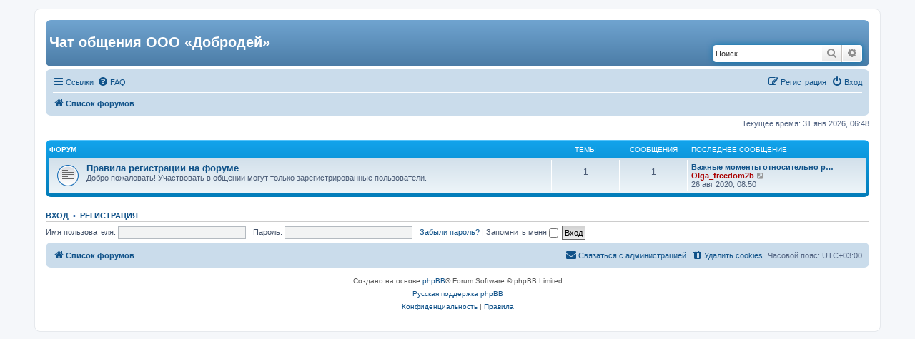

--- FILE ---
content_type: text/html; charset=UTF-8
request_url: https://forum.freedom2b.ru/index.php?sid=fb584c6d836a1d41de359e8428a8090c
body_size: 4127
content:
<!DOCTYPE html>
<html dir="ltr" lang="ru">
<head>
<meta charset="utf-8" />
<meta http-equiv="X-UA-Compatible" content="IE=edge">
<meta name="viewport" content="width=device-width, initial-scale=1" />

<title>Чат общения ООО «Добродей» - Главная страница</title>

	<link rel="alternate" type="application/atom+xml" title="Канал - Чат общения ООО «Добродей»" href="/app.php/feed?sid=19e89ed3db760463d472116b54875366">			<link rel="alternate" type="application/atom+xml" title="Канал - Новые темы" href="/app.php/feed/topics?sid=19e89ed3db760463d472116b54875366">				

<!--
	phpBB style name: prosilver
	Based on style:   prosilver (this is the default phpBB3 style)
	Original author:  Tom Beddard ( http://www.subBlue.com/ )
	Modified by:
-->

<link href="./assets/css/font-awesome.min.css?assets_version=4" rel="stylesheet">
<link href="./styles/prosilver/theme/stylesheet.css?assets_version=4" rel="stylesheet">
<link href="./styles/prosilver/theme/ru/stylesheet.css?assets_version=4" rel="stylesheet">




<!--[if lte IE 9]>
	<link href="./styles/prosilver/theme/tweaks.css?assets_version=4" rel="stylesheet">
<![endif]-->


<link href="./ext/dmzx/mchat/styles/prosilver/theme/mchat.css?assets_version=4" rel="stylesheet" media="screen" />
<link href="./ext/kasimi/mchatrooms/styles/prosilver/theme/common.css?assets_version=4" rel="stylesheet" media="screen" />



</head>
<body id="phpbb" class="nojs notouch section-index ltr ">


<div id="wrap" class="wrap">
	<a id="top" class="top-anchor" accesskey="t"></a>
	<div id="page-header">
		<div class="headerbar" role="banner">
					<div class="inner">

			<div id="site-description" class="site-description">
		<a id="logo" class="logo" style="display:none" href="./index.php?sid=19e89ed3db760463d472116b54875366" title="Список форумов">
					<span class="site_logo"></span>
				</a>
				<h1>Чат общения ООО «Добродей»</h1>
				<p></p>
				<p class="skiplink" style="display:none"><a href="#start_here">Пропустить</a></p>
			</div>

									<div id="search-box" class="search-box search-header" role="search">
				<form action="./search.php?sid=19e89ed3db760463d472116b54875366" method="get" id="search">
				<fieldset>
					<input name="keywords" id="keywords" type="search" maxlength="128" title="Ключевые слова" class="inputbox search tiny" size="20" value="" placeholder="Поиск…" />
					<button class="button button-search" type="submit" title="Поиск">
						<i class="icon fa-search fa-fw" aria-hidden="true"></i><span class="sr-only">Поиск</span>
					</button>
					<a href="./search.php?sid=19e89ed3db760463d472116b54875366" class="button button-search-end" title="Расширенный поиск">
						<i class="icon fa-cog fa-fw" aria-hidden="true"></i><span class="sr-only">Расширенный поиск</span>
					</a>
					<input type="hidden" name="sid" value="19e89ed3db760463d472116b54875366" />

				</fieldset>
				</form>
			</div>
						
			</div>
					</div>
				<div class="navbar" role="navigation">
	<div class="inner">

	<ul id="nav-main" class="nav-main linklist" role="menubar">

		<li id="quick-links" class="quick-links dropdown-container responsive-menu" data-skip-responsive="true">
			<a href="#" class="dropdown-trigger">
				<i class="icon fa-bars fa-fw" aria-hidden="true"></i><span>Ссылки</span>
			</a>
			<div class="dropdown">
				<div class="pointer"><div class="pointer-inner"></div></div>
				<ul class="dropdown-contents" role="menu">
					
											<li class="separator"></li>
																									<li>
								<a href="./search.php?search_id=unanswered&amp;sid=19e89ed3db760463d472116b54875366" role="menuitem">
									<i class="icon fa-file-o fa-fw icon-gray" aria-hidden="true"></i><span>Темы без ответов</span>
								</a>
							</li>
							<li>
								<a href="./search.php?search_id=active_topics&amp;sid=19e89ed3db760463d472116b54875366" role="menuitem">
									<i class="icon fa-file-o fa-fw icon-blue" aria-hidden="true"></i><span>Активные темы</span>
								</a>
							</li>
							<li class="separator"></li>
							<li>
								<a href="./search.php?sid=19e89ed3db760463d472116b54875366" role="menuitem">
									<i class="icon fa-search fa-fw" aria-hidden="true"></i><span>Поиск</span>
								</a>
							</li>
					
										<li class="separator"></li>

									</ul>
			</div>
		</li>

				<li data-skip-responsive="true">
			<a href="/app.php/help/faq?sid=19e89ed3db760463d472116b54875366" rel="help" title="Часто задаваемые вопросы" role="menuitem">
				<i class="icon fa-question-circle fa-fw" aria-hidden="true"></i><span>FAQ</span>
			</a>
		</li>
						
			<li class="rightside"  data-skip-responsive="true">
			<a href="./ucp.php?mode=login&amp;redirect=index.php&amp;sid=19e89ed3db760463d472116b54875366" title="Вход" accesskey="x" role="menuitem">
				<i class="icon fa-power-off fa-fw" aria-hidden="true"></i><span>Вход</span>
			</a>
		</li>
					<li class="rightside" data-skip-responsive="true">
				<a href="./ucp.php?mode=register&amp;sid=19e89ed3db760463d472116b54875366" role="menuitem">
					<i class="icon fa-pencil-square-o  fa-fw" aria-hidden="true"></i><span>Регистрация</span>
				</a>
			</li>
						</ul>

	<ul id="nav-breadcrumbs" class="nav-breadcrumbs linklist navlinks" role="menubar">
								<li class="breadcrumbs" itemscope itemtype="http://schema.org/BreadcrumbList">
										<span class="crumb"  itemtype="http://schema.org/ListItem" itemprop="itemListElement" itemscope><a href="./index.php?sid=19e89ed3db760463d472116b54875366" itemtype="https://schema.org/Thing" itemscope itemprop="item" accesskey="h" data-navbar-reference="index"><i class="icon fa-home fa-fw"></i><span itemprop="name">Список форумов</span></a><meta itemprop="position" content="1" /></span>

								</li>
		
					<li class="rightside responsive-search">
				<a href="./search.php?sid=19e89ed3db760463d472116b54875366" title="Параметры расширенного поиска" role="menuitem">
					<i class="icon fa-search fa-fw" aria-hidden="true"></i><span class="sr-only">Поиск</span>
				</a>
			</li>
			</ul>

	</div>
</div>
	</div>

	
	<a id="start_here" class="anchor"></a>
	<div id="page-body" class="page-body" role="main">
		
		
<p class="right responsive-center time">Текущее время: 31 янв 2026, 06:48</p>



	
				<div class="forabg">
			<div class="inner">
			<ul class="topiclist">
				<li class="header">
										<dl class="row-item">
						<dt><div class="list-inner">Форум</div></dt>
						<dd class="topics">Темы</dd>
						<dd class="posts">Сообщения</dd>
						<dd class="lastpost"><span>Последнее сообщение</span></dd>
					</dl>
									</li>
			</ul>
			<ul class="topiclist forums">
		
					<li class="row">
						<dl class="row-item forum_read">
				<dt title="Нет непрочитанных сообщений">
										<div class="list-inner">
													<!--
								<a class="feed-icon-forum" title="Канал - Правила регистрации на форуме" href="/app.php/feed?sid=19e89ed3db760463d472116b54875366?f=7">
									<i class="icon fa-rss-square fa-fw icon-orange" aria-hidden="true"></i><span class="sr-only">Канал - Правила регистрации на форуме</span>
								</a>
							-->
																		<a href="./viewforum.php?f=7&amp;sid=19e89ed3db760463d472116b54875366" class="forumtitle">Правила регистрации на форуме</a>
						<br />Добро пожаловать! Участвовать в общении могут только зарегистрированные пользователи.												
												<div class="responsive-show" style="display: none;">
															Темы: <strong>1</strong>
													</div>
											</div>
				</dt>
									<dd class="topics">1 <dfn>Темы</dfn></dd>
					<dd class="posts">1 <dfn>Сообщения</dfn></dd>
					<dd class="lastpost">
						<span>
																						<dfn>Последнее сообщение</dfn>
																										<a href="./viewtopic.php?f=7&amp;p=2&amp;sid=19e89ed3db760463d472116b54875366#p2" title="Важные моменты относительно регистрации" class="lastsubject">Важные моменты относительно р…</a> <br />
																	 <a href="./memberlist.php?mode=viewprofile&amp;u=2&amp;sid=19e89ed3db760463d472116b54875366" style="color: #AA0000;" class="username-coloured">Olga_freedom2b</a>																	<a href="./viewtopic.php?f=7&amp;p=2&amp;sid=19e89ed3db760463d472116b54875366#p2" title="Перейти к последнему сообщению">
										<i class="icon fa-external-link-square fa-fw icon-lightgray icon-md" aria-hidden="true"></i><span class="sr-only">Перейти к последнему сообщению</span>
									</a>
																<br /><time datetime="2020-08-26T05:50:41+00:00">26 авг 2020, 08:50</time>
													</span>
					</dd>
							</dl>
					</li>
			
				</ul>

			</div>
		</div>
		


	<form method="post" action="./ucp.php?mode=login&amp;sid=19e89ed3db760463d472116b54875366" class="headerspace">
	<h3><a href="./ucp.php?mode=login&amp;redirect=index.php&amp;sid=19e89ed3db760463d472116b54875366">Вход</a>&nbsp; &bull; &nbsp;<a href="./ucp.php?mode=register&amp;sid=19e89ed3db760463d472116b54875366">Регистрация</a></h3>
		<fieldset class="quick-login">
			<label for="username"><span>Имя пользователя:</span> <input type="text" tabindex="1" name="username" id="username" size="10" class="inputbox" title="Имя пользователя" /></label>
			<label for="password"><span>Пароль:</span> <input type="password" tabindex="2" name="password" id="password" size="10" class="inputbox" title="Пароль" autocomplete="off" /></label>
							<a href="./ucp.php?mode=sendpassword&amp;sid=19e89ed3db760463d472116b54875366">Забыли пароль?</a>
										<span class="responsive-hide">|</span> <label for="autologin">Запомнить меня <input type="checkbox" tabindex="4" name="autologin" id="autologin" /></label>
						<input type="submit" tabindex="5" name="login" value="Вход" class="button2" />
			<input type="hidden" name="redirect" value="./index.php?sid=19e89ed3db760463d472116b54875366" />
<input type="hidden" name="creation_time" value="1769831287" />
<input type="hidden" name="form_token" value="f27d0f11dc87052b2e16b509247d96ea5ecbabb0" />

			
		</fieldset>
	</form>





	<div class="stat-block statistics" style="display: none">
		<h3>Статистика</h3>
		<p>
						Всего сообщений: <strong>1</strong> &bull; Всего тем: <strong>1</strong> &bull; Всего пользователей: <strong>7</strong> &bull; Новый пользователь: <strong><a href="./memberlist.php?mode=viewprofile&amp;u=91&amp;sid=19e89ed3db760463d472116b54875366" class="username">Prem Amitaba</a></strong>
					</p>
	</div>


			</div>


<div id="page-footer" class="page-footer" role="contentinfo">
	<div class="navbar" role="navigation">
	<div class="inner">

	<ul id="nav-footer" class="nav-footer linklist" role="menubar">
		<li class="breadcrumbs">
									<span class="crumb"><a href="./index.php?sid=19e89ed3db760463d472116b54875366" data-navbar-reference="index"><i class="icon fa-home fa-fw" aria-hidden="true"></i><span>Список форумов</span></a></span>					</li>
		
				<li class="rightside">Часовой пояс: <span title="Европа/Москва">UTC+03:00</span></li>
							<li class="rightside">
				<a href="./ucp.php?mode=delete_cookies&amp;sid=19e89ed3db760463d472116b54875366" data-ajax="true" data-refresh="true" role="menuitem">
					<i class="icon fa-trash fa-fw" aria-hidden="true"></i><span>Удалить cookies</span>
				</a>
			</li>
																<li class="rightside" data-last-responsive="true">
				<a href="./memberlist.php?mode=contactadmin&amp;sid=19e89ed3db760463d472116b54875366" role="menuitem">
					<i class="icon fa-envelope fa-fw" aria-hidden="true"></i><span>Связаться с администрацией</span>
				</a>
			</li>
			</ul>

	</div>
</div>

	<div class="copyright">
				<p class="footer-row">
			<span class="footer-copyright">Создано на основе <a href="https://www.phpbb.com/">phpBB</a>&reg; Forum Software &copy; phpBB Limited</span>
		</p>
				<p class="footer-row">
			<span class="footer-copyright"><a href='http://www.phpbbguru.net/'>Русская поддержка phpBB</a></span>
		</p>
						<p class="footer-row" role="menu">
			<a class="footer-link" href="./ucp.php?mode=privacy&amp;sid=19e89ed3db760463d472116b54875366" title="Конфиденциальность" role="menuitem">
				<span class="footer-link-text">Конфиденциальность</span>
			</a>
			|
			<a class="footer-link" href="./ucp.php?mode=terms&amp;sid=19e89ed3db760463d472116b54875366" title="Правила" role="menuitem">
				<span class="footer-link-text">Правила</span>
			</a>
		</p>
					</div>

	<div id="darkenwrapper" class="darkenwrapper" data-ajax-error-title="Ошибка AJAX" data-ajax-error-text="При обработке запроса произошла ошибка." data-ajax-error-text-abort="Запрос прерван пользователем." data-ajax-error-text-timeout="Время запроса истекло; повторите попытку." data-ajax-error-text-parsererror="При выполнении запроса возникла непредвиденная ошибка, и сервер вернул неверный ответ.">
		<div id="darken" class="darken">&nbsp;</div>
	</div>

	<div id="phpbb_alert" class="phpbb_alert" data-l-err="Ошибка" data-l-timeout-processing-req="Время выполнения запроса истекло.">
		<a href="#" class="alert_close">
			<i class="icon fa-times-circle fa-fw" aria-hidden="true"></i>
		</a>
		<h3 class="alert_title">&nbsp;</h3><p class="alert_text"></p>
	</div>
	<div id="phpbb_confirm" class="phpbb_alert">
		<a href="#" class="alert_close">
			<i class="icon fa-times-circle fa-fw" aria-hidden="true"></i>
		</a>
		<div class="alert_text"></div>
	</div>
</div>

</div>

<div>
	<a id="bottom" class="anchor" accesskey="z"></a>
	<img src="/app.php/cron/cron.task.core.tidy_warnings?sid=19e89ed3db760463d472116b54875366" width="1" height="1" alt="cron" /></div>

<script src="./assets/javascript/jquery-3.4.1.min.js?assets_version=4"></script>
<script src="./assets/javascript/core.js?assets_version=4"></script>



<script src="./styles/prosilver/template/forum_fn.js?assets_version=4"></script>
<script src="./styles/prosilver/template/ajax.js?assets_version=4"></script>



</body>
</html>
